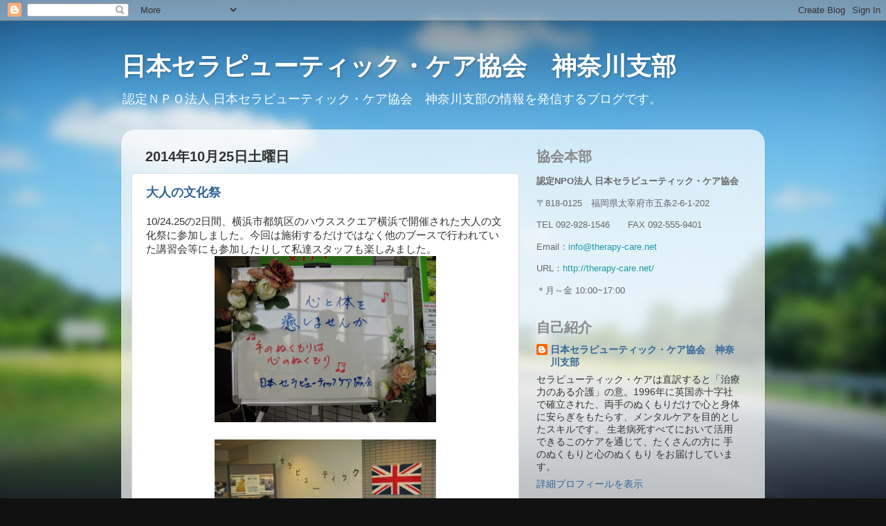

--- FILE ---
content_type: text/html; charset=UTF-8
request_url: https://therapykanagawa.blogspot.com/b/stats?style=WHITE_TRANSPARENT&timeRange=ALL_TIME&token=APq4FmBnGdZV4IPQiQ7RFeO80hjPz4KqhLsb5zCvf0xA1m6Oi4gaAaAl2fOYGZ61XWOewH0lFljVX-LP2eWd8aetYgKKb0OLng
body_size: -36
content:
{"total":12452,"sparklineOptions":{"backgroundColor":{"fillOpacity":0.1,"fill":"#ffffff"},"series":[{"areaOpacity":0.3,"color":"#fff"}]},"sparklineData":[[0,4],[1,8],[2,10],[3,0],[4,0],[5,0],[6,2],[7,0],[8,0],[9,92],[10,52],[11,10],[12,0],[13,2],[14,14],[15,10],[16,4],[17,0],[18,2],[19,2],[20,4],[21,6],[22,2],[23,0],[24,0],[25,10],[26,10],[27,8],[28,18],[29,2]],"nextTickMs":3600000}